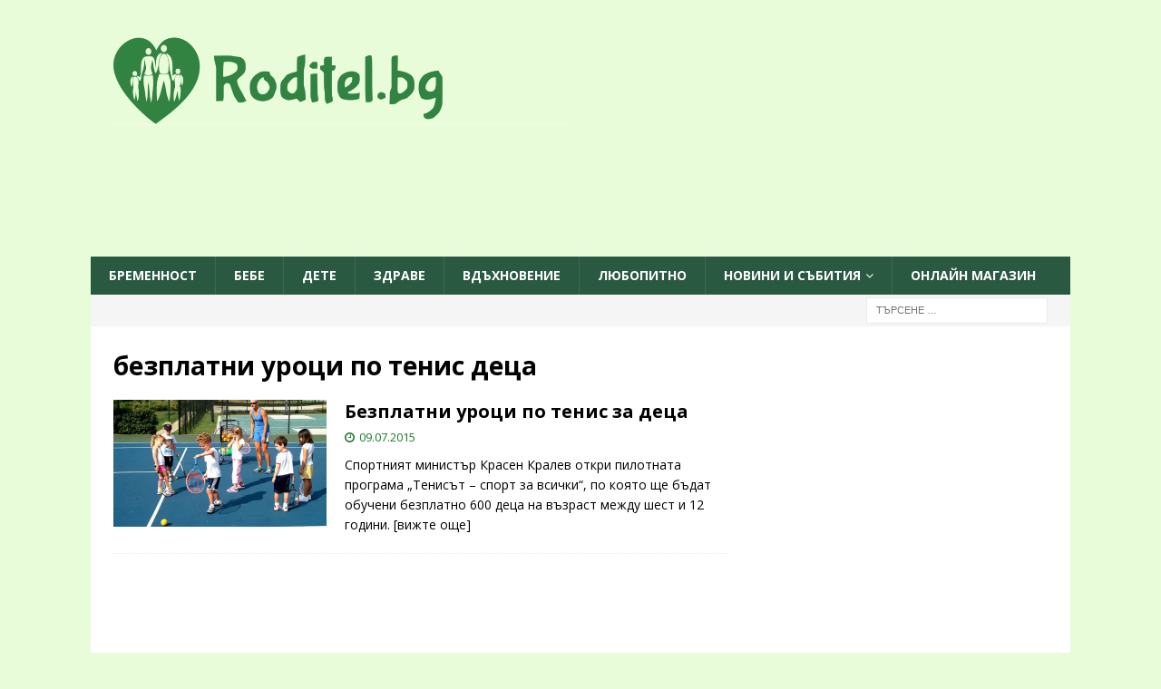

--- FILE ---
content_type: text/html; charset=utf-8
request_url: https://www.google.com/recaptcha/api2/aframe
body_size: 267
content:
<!DOCTYPE HTML><html><head><meta http-equiv="content-type" content="text/html; charset=UTF-8"></head><body><script nonce="CVTNPVgnD2Jxvtcj3rbMjA">/** Anti-fraud and anti-abuse applications only. See google.com/recaptcha */ try{var clients={'sodar':'https://pagead2.googlesyndication.com/pagead/sodar?'};window.addEventListener("message",function(a){try{if(a.source===window.parent){var b=JSON.parse(a.data);var c=clients[b['id']];if(c){var d=document.createElement('img');d.src=c+b['params']+'&rc='+(localStorage.getItem("rc::a")?sessionStorage.getItem("rc::b"):"");window.document.body.appendChild(d);sessionStorage.setItem("rc::e",parseInt(sessionStorage.getItem("rc::e")||0)+1);localStorage.setItem("rc::h",'1769697689188');}}}catch(b){}});window.parent.postMessage("_grecaptcha_ready", "*");}catch(b){}</script></body></html>